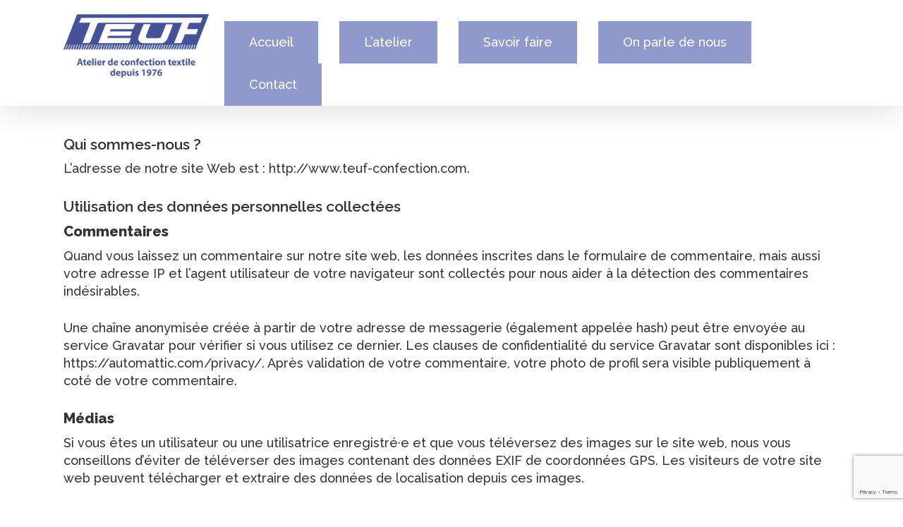

--- FILE ---
content_type: text/html; charset=utf-8
request_url: https://www.google.com/recaptcha/api2/anchor?ar=1&k=6LfGGM0hAAAAAE5FSfXUibbMRVFqa9i9ZtK1noT-&co=aHR0cDovL3d3dy50ZXVmLWNvbmZlY3Rpb24uY29tOjgw&hl=en&v=PoyoqOPhxBO7pBk68S4YbpHZ&size=invisible&anchor-ms=20000&execute-ms=30000&cb=3spmz553qre1
body_size: 48593
content:
<!DOCTYPE HTML><html dir="ltr" lang="en"><head><meta http-equiv="Content-Type" content="text/html; charset=UTF-8">
<meta http-equiv="X-UA-Compatible" content="IE=edge">
<title>reCAPTCHA</title>
<style type="text/css">
/* cyrillic-ext */
@font-face {
  font-family: 'Roboto';
  font-style: normal;
  font-weight: 400;
  font-stretch: 100%;
  src: url(//fonts.gstatic.com/s/roboto/v48/KFO7CnqEu92Fr1ME7kSn66aGLdTylUAMa3GUBHMdazTgWw.woff2) format('woff2');
  unicode-range: U+0460-052F, U+1C80-1C8A, U+20B4, U+2DE0-2DFF, U+A640-A69F, U+FE2E-FE2F;
}
/* cyrillic */
@font-face {
  font-family: 'Roboto';
  font-style: normal;
  font-weight: 400;
  font-stretch: 100%;
  src: url(//fonts.gstatic.com/s/roboto/v48/KFO7CnqEu92Fr1ME7kSn66aGLdTylUAMa3iUBHMdazTgWw.woff2) format('woff2');
  unicode-range: U+0301, U+0400-045F, U+0490-0491, U+04B0-04B1, U+2116;
}
/* greek-ext */
@font-face {
  font-family: 'Roboto';
  font-style: normal;
  font-weight: 400;
  font-stretch: 100%;
  src: url(//fonts.gstatic.com/s/roboto/v48/KFO7CnqEu92Fr1ME7kSn66aGLdTylUAMa3CUBHMdazTgWw.woff2) format('woff2');
  unicode-range: U+1F00-1FFF;
}
/* greek */
@font-face {
  font-family: 'Roboto';
  font-style: normal;
  font-weight: 400;
  font-stretch: 100%;
  src: url(//fonts.gstatic.com/s/roboto/v48/KFO7CnqEu92Fr1ME7kSn66aGLdTylUAMa3-UBHMdazTgWw.woff2) format('woff2');
  unicode-range: U+0370-0377, U+037A-037F, U+0384-038A, U+038C, U+038E-03A1, U+03A3-03FF;
}
/* math */
@font-face {
  font-family: 'Roboto';
  font-style: normal;
  font-weight: 400;
  font-stretch: 100%;
  src: url(//fonts.gstatic.com/s/roboto/v48/KFO7CnqEu92Fr1ME7kSn66aGLdTylUAMawCUBHMdazTgWw.woff2) format('woff2');
  unicode-range: U+0302-0303, U+0305, U+0307-0308, U+0310, U+0312, U+0315, U+031A, U+0326-0327, U+032C, U+032F-0330, U+0332-0333, U+0338, U+033A, U+0346, U+034D, U+0391-03A1, U+03A3-03A9, U+03B1-03C9, U+03D1, U+03D5-03D6, U+03F0-03F1, U+03F4-03F5, U+2016-2017, U+2034-2038, U+203C, U+2040, U+2043, U+2047, U+2050, U+2057, U+205F, U+2070-2071, U+2074-208E, U+2090-209C, U+20D0-20DC, U+20E1, U+20E5-20EF, U+2100-2112, U+2114-2115, U+2117-2121, U+2123-214F, U+2190, U+2192, U+2194-21AE, U+21B0-21E5, U+21F1-21F2, U+21F4-2211, U+2213-2214, U+2216-22FF, U+2308-230B, U+2310, U+2319, U+231C-2321, U+2336-237A, U+237C, U+2395, U+239B-23B7, U+23D0, U+23DC-23E1, U+2474-2475, U+25AF, U+25B3, U+25B7, U+25BD, U+25C1, U+25CA, U+25CC, U+25FB, U+266D-266F, U+27C0-27FF, U+2900-2AFF, U+2B0E-2B11, U+2B30-2B4C, U+2BFE, U+3030, U+FF5B, U+FF5D, U+1D400-1D7FF, U+1EE00-1EEFF;
}
/* symbols */
@font-face {
  font-family: 'Roboto';
  font-style: normal;
  font-weight: 400;
  font-stretch: 100%;
  src: url(//fonts.gstatic.com/s/roboto/v48/KFO7CnqEu92Fr1ME7kSn66aGLdTylUAMaxKUBHMdazTgWw.woff2) format('woff2');
  unicode-range: U+0001-000C, U+000E-001F, U+007F-009F, U+20DD-20E0, U+20E2-20E4, U+2150-218F, U+2190, U+2192, U+2194-2199, U+21AF, U+21E6-21F0, U+21F3, U+2218-2219, U+2299, U+22C4-22C6, U+2300-243F, U+2440-244A, U+2460-24FF, U+25A0-27BF, U+2800-28FF, U+2921-2922, U+2981, U+29BF, U+29EB, U+2B00-2BFF, U+4DC0-4DFF, U+FFF9-FFFB, U+10140-1018E, U+10190-1019C, U+101A0, U+101D0-101FD, U+102E0-102FB, U+10E60-10E7E, U+1D2C0-1D2D3, U+1D2E0-1D37F, U+1F000-1F0FF, U+1F100-1F1AD, U+1F1E6-1F1FF, U+1F30D-1F30F, U+1F315, U+1F31C, U+1F31E, U+1F320-1F32C, U+1F336, U+1F378, U+1F37D, U+1F382, U+1F393-1F39F, U+1F3A7-1F3A8, U+1F3AC-1F3AF, U+1F3C2, U+1F3C4-1F3C6, U+1F3CA-1F3CE, U+1F3D4-1F3E0, U+1F3ED, U+1F3F1-1F3F3, U+1F3F5-1F3F7, U+1F408, U+1F415, U+1F41F, U+1F426, U+1F43F, U+1F441-1F442, U+1F444, U+1F446-1F449, U+1F44C-1F44E, U+1F453, U+1F46A, U+1F47D, U+1F4A3, U+1F4B0, U+1F4B3, U+1F4B9, U+1F4BB, U+1F4BF, U+1F4C8-1F4CB, U+1F4D6, U+1F4DA, U+1F4DF, U+1F4E3-1F4E6, U+1F4EA-1F4ED, U+1F4F7, U+1F4F9-1F4FB, U+1F4FD-1F4FE, U+1F503, U+1F507-1F50B, U+1F50D, U+1F512-1F513, U+1F53E-1F54A, U+1F54F-1F5FA, U+1F610, U+1F650-1F67F, U+1F687, U+1F68D, U+1F691, U+1F694, U+1F698, U+1F6AD, U+1F6B2, U+1F6B9-1F6BA, U+1F6BC, U+1F6C6-1F6CF, U+1F6D3-1F6D7, U+1F6E0-1F6EA, U+1F6F0-1F6F3, U+1F6F7-1F6FC, U+1F700-1F7FF, U+1F800-1F80B, U+1F810-1F847, U+1F850-1F859, U+1F860-1F887, U+1F890-1F8AD, U+1F8B0-1F8BB, U+1F8C0-1F8C1, U+1F900-1F90B, U+1F93B, U+1F946, U+1F984, U+1F996, U+1F9E9, U+1FA00-1FA6F, U+1FA70-1FA7C, U+1FA80-1FA89, U+1FA8F-1FAC6, U+1FACE-1FADC, U+1FADF-1FAE9, U+1FAF0-1FAF8, U+1FB00-1FBFF;
}
/* vietnamese */
@font-face {
  font-family: 'Roboto';
  font-style: normal;
  font-weight: 400;
  font-stretch: 100%;
  src: url(//fonts.gstatic.com/s/roboto/v48/KFO7CnqEu92Fr1ME7kSn66aGLdTylUAMa3OUBHMdazTgWw.woff2) format('woff2');
  unicode-range: U+0102-0103, U+0110-0111, U+0128-0129, U+0168-0169, U+01A0-01A1, U+01AF-01B0, U+0300-0301, U+0303-0304, U+0308-0309, U+0323, U+0329, U+1EA0-1EF9, U+20AB;
}
/* latin-ext */
@font-face {
  font-family: 'Roboto';
  font-style: normal;
  font-weight: 400;
  font-stretch: 100%;
  src: url(//fonts.gstatic.com/s/roboto/v48/KFO7CnqEu92Fr1ME7kSn66aGLdTylUAMa3KUBHMdazTgWw.woff2) format('woff2');
  unicode-range: U+0100-02BA, U+02BD-02C5, U+02C7-02CC, U+02CE-02D7, U+02DD-02FF, U+0304, U+0308, U+0329, U+1D00-1DBF, U+1E00-1E9F, U+1EF2-1EFF, U+2020, U+20A0-20AB, U+20AD-20C0, U+2113, U+2C60-2C7F, U+A720-A7FF;
}
/* latin */
@font-face {
  font-family: 'Roboto';
  font-style: normal;
  font-weight: 400;
  font-stretch: 100%;
  src: url(//fonts.gstatic.com/s/roboto/v48/KFO7CnqEu92Fr1ME7kSn66aGLdTylUAMa3yUBHMdazQ.woff2) format('woff2');
  unicode-range: U+0000-00FF, U+0131, U+0152-0153, U+02BB-02BC, U+02C6, U+02DA, U+02DC, U+0304, U+0308, U+0329, U+2000-206F, U+20AC, U+2122, U+2191, U+2193, U+2212, U+2215, U+FEFF, U+FFFD;
}
/* cyrillic-ext */
@font-face {
  font-family: 'Roboto';
  font-style: normal;
  font-weight: 500;
  font-stretch: 100%;
  src: url(//fonts.gstatic.com/s/roboto/v48/KFO7CnqEu92Fr1ME7kSn66aGLdTylUAMa3GUBHMdazTgWw.woff2) format('woff2');
  unicode-range: U+0460-052F, U+1C80-1C8A, U+20B4, U+2DE0-2DFF, U+A640-A69F, U+FE2E-FE2F;
}
/* cyrillic */
@font-face {
  font-family: 'Roboto';
  font-style: normal;
  font-weight: 500;
  font-stretch: 100%;
  src: url(//fonts.gstatic.com/s/roboto/v48/KFO7CnqEu92Fr1ME7kSn66aGLdTylUAMa3iUBHMdazTgWw.woff2) format('woff2');
  unicode-range: U+0301, U+0400-045F, U+0490-0491, U+04B0-04B1, U+2116;
}
/* greek-ext */
@font-face {
  font-family: 'Roboto';
  font-style: normal;
  font-weight: 500;
  font-stretch: 100%;
  src: url(//fonts.gstatic.com/s/roboto/v48/KFO7CnqEu92Fr1ME7kSn66aGLdTylUAMa3CUBHMdazTgWw.woff2) format('woff2');
  unicode-range: U+1F00-1FFF;
}
/* greek */
@font-face {
  font-family: 'Roboto';
  font-style: normal;
  font-weight: 500;
  font-stretch: 100%;
  src: url(//fonts.gstatic.com/s/roboto/v48/KFO7CnqEu92Fr1ME7kSn66aGLdTylUAMa3-UBHMdazTgWw.woff2) format('woff2');
  unicode-range: U+0370-0377, U+037A-037F, U+0384-038A, U+038C, U+038E-03A1, U+03A3-03FF;
}
/* math */
@font-face {
  font-family: 'Roboto';
  font-style: normal;
  font-weight: 500;
  font-stretch: 100%;
  src: url(//fonts.gstatic.com/s/roboto/v48/KFO7CnqEu92Fr1ME7kSn66aGLdTylUAMawCUBHMdazTgWw.woff2) format('woff2');
  unicode-range: U+0302-0303, U+0305, U+0307-0308, U+0310, U+0312, U+0315, U+031A, U+0326-0327, U+032C, U+032F-0330, U+0332-0333, U+0338, U+033A, U+0346, U+034D, U+0391-03A1, U+03A3-03A9, U+03B1-03C9, U+03D1, U+03D5-03D6, U+03F0-03F1, U+03F4-03F5, U+2016-2017, U+2034-2038, U+203C, U+2040, U+2043, U+2047, U+2050, U+2057, U+205F, U+2070-2071, U+2074-208E, U+2090-209C, U+20D0-20DC, U+20E1, U+20E5-20EF, U+2100-2112, U+2114-2115, U+2117-2121, U+2123-214F, U+2190, U+2192, U+2194-21AE, U+21B0-21E5, U+21F1-21F2, U+21F4-2211, U+2213-2214, U+2216-22FF, U+2308-230B, U+2310, U+2319, U+231C-2321, U+2336-237A, U+237C, U+2395, U+239B-23B7, U+23D0, U+23DC-23E1, U+2474-2475, U+25AF, U+25B3, U+25B7, U+25BD, U+25C1, U+25CA, U+25CC, U+25FB, U+266D-266F, U+27C0-27FF, U+2900-2AFF, U+2B0E-2B11, U+2B30-2B4C, U+2BFE, U+3030, U+FF5B, U+FF5D, U+1D400-1D7FF, U+1EE00-1EEFF;
}
/* symbols */
@font-face {
  font-family: 'Roboto';
  font-style: normal;
  font-weight: 500;
  font-stretch: 100%;
  src: url(//fonts.gstatic.com/s/roboto/v48/KFO7CnqEu92Fr1ME7kSn66aGLdTylUAMaxKUBHMdazTgWw.woff2) format('woff2');
  unicode-range: U+0001-000C, U+000E-001F, U+007F-009F, U+20DD-20E0, U+20E2-20E4, U+2150-218F, U+2190, U+2192, U+2194-2199, U+21AF, U+21E6-21F0, U+21F3, U+2218-2219, U+2299, U+22C4-22C6, U+2300-243F, U+2440-244A, U+2460-24FF, U+25A0-27BF, U+2800-28FF, U+2921-2922, U+2981, U+29BF, U+29EB, U+2B00-2BFF, U+4DC0-4DFF, U+FFF9-FFFB, U+10140-1018E, U+10190-1019C, U+101A0, U+101D0-101FD, U+102E0-102FB, U+10E60-10E7E, U+1D2C0-1D2D3, U+1D2E0-1D37F, U+1F000-1F0FF, U+1F100-1F1AD, U+1F1E6-1F1FF, U+1F30D-1F30F, U+1F315, U+1F31C, U+1F31E, U+1F320-1F32C, U+1F336, U+1F378, U+1F37D, U+1F382, U+1F393-1F39F, U+1F3A7-1F3A8, U+1F3AC-1F3AF, U+1F3C2, U+1F3C4-1F3C6, U+1F3CA-1F3CE, U+1F3D4-1F3E0, U+1F3ED, U+1F3F1-1F3F3, U+1F3F5-1F3F7, U+1F408, U+1F415, U+1F41F, U+1F426, U+1F43F, U+1F441-1F442, U+1F444, U+1F446-1F449, U+1F44C-1F44E, U+1F453, U+1F46A, U+1F47D, U+1F4A3, U+1F4B0, U+1F4B3, U+1F4B9, U+1F4BB, U+1F4BF, U+1F4C8-1F4CB, U+1F4D6, U+1F4DA, U+1F4DF, U+1F4E3-1F4E6, U+1F4EA-1F4ED, U+1F4F7, U+1F4F9-1F4FB, U+1F4FD-1F4FE, U+1F503, U+1F507-1F50B, U+1F50D, U+1F512-1F513, U+1F53E-1F54A, U+1F54F-1F5FA, U+1F610, U+1F650-1F67F, U+1F687, U+1F68D, U+1F691, U+1F694, U+1F698, U+1F6AD, U+1F6B2, U+1F6B9-1F6BA, U+1F6BC, U+1F6C6-1F6CF, U+1F6D3-1F6D7, U+1F6E0-1F6EA, U+1F6F0-1F6F3, U+1F6F7-1F6FC, U+1F700-1F7FF, U+1F800-1F80B, U+1F810-1F847, U+1F850-1F859, U+1F860-1F887, U+1F890-1F8AD, U+1F8B0-1F8BB, U+1F8C0-1F8C1, U+1F900-1F90B, U+1F93B, U+1F946, U+1F984, U+1F996, U+1F9E9, U+1FA00-1FA6F, U+1FA70-1FA7C, U+1FA80-1FA89, U+1FA8F-1FAC6, U+1FACE-1FADC, U+1FADF-1FAE9, U+1FAF0-1FAF8, U+1FB00-1FBFF;
}
/* vietnamese */
@font-face {
  font-family: 'Roboto';
  font-style: normal;
  font-weight: 500;
  font-stretch: 100%;
  src: url(//fonts.gstatic.com/s/roboto/v48/KFO7CnqEu92Fr1ME7kSn66aGLdTylUAMa3OUBHMdazTgWw.woff2) format('woff2');
  unicode-range: U+0102-0103, U+0110-0111, U+0128-0129, U+0168-0169, U+01A0-01A1, U+01AF-01B0, U+0300-0301, U+0303-0304, U+0308-0309, U+0323, U+0329, U+1EA0-1EF9, U+20AB;
}
/* latin-ext */
@font-face {
  font-family: 'Roboto';
  font-style: normal;
  font-weight: 500;
  font-stretch: 100%;
  src: url(//fonts.gstatic.com/s/roboto/v48/KFO7CnqEu92Fr1ME7kSn66aGLdTylUAMa3KUBHMdazTgWw.woff2) format('woff2');
  unicode-range: U+0100-02BA, U+02BD-02C5, U+02C7-02CC, U+02CE-02D7, U+02DD-02FF, U+0304, U+0308, U+0329, U+1D00-1DBF, U+1E00-1E9F, U+1EF2-1EFF, U+2020, U+20A0-20AB, U+20AD-20C0, U+2113, U+2C60-2C7F, U+A720-A7FF;
}
/* latin */
@font-face {
  font-family: 'Roboto';
  font-style: normal;
  font-weight: 500;
  font-stretch: 100%;
  src: url(//fonts.gstatic.com/s/roboto/v48/KFO7CnqEu92Fr1ME7kSn66aGLdTylUAMa3yUBHMdazQ.woff2) format('woff2');
  unicode-range: U+0000-00FF, U+0131, U+0152-0153, U+02BB-02BC, U+02C6, U+02DA, U+02DC, U+0304, U+0308, U+0329, U+2000-206F, U+20AC, U+2122, U+2191, U+2193, U+2212, U+2215, U+FEFF, U+FFFD;
}
/* cyrillic-ext */
@font-face {
  font-family: 'Roboto';
  font-style: normal;
  font-weight: 900;
  font-stretch: 100%;
  src: url(//fonts.gstatic.com/s/roboto/v48/KFO7CnqEu92Fr1ME7kSn66aGLdTylUAMa3GUBHMdazTgWw.woff2) format('woff2');
  unicode-range: U+0460-052F, U+1C80-1C8A, U+20B4, U+2DE0-2DFF, U+A640-A69F, U+FE2E-FE2F;
}
/* cyrillic */
@font-face {
  font-family: 'Roboto';
  font-style: normal;
  font-weight: 900;
  font-stretch: 100%;
  src: url(//fonts.gstatic.com/s/roboto/v48/KFO7CnqEu92Fr1ME7kSn66aGLdTylUAMa3iUBHMdazTgWw.woff2) format('woff2');
  unicode-range: U+0301, U+0400-045F, U+0490-0491, U+04B0-04B1, U+2116;
}
/* greek-ext */
@font-face {
  font-family: 'Roboto';
  font-style: normal;
  font-weight: 900;
  font-stretch: 100%;
  src: url(//fonts.gstatic.com/s/roboto/v48/KFO7CnqEu92Fr1ME7kSn66aGLdTylUAMa3CUBHMdazTgWw.woff2) format('woff2');
  unicode-range: U+1F00-1FFF;
}
/* greek */
@font-face {
  font-family: 'Roboto';
  font-style: normal;
  font-weight: 900;
  font-stretch: 100%;
  src: url(//fonts.gstatic.com/s/roboto/v48/KFO7CnqEu92Fr1ME7kSn66aGLdTylUAMa3-UBHMdazTgWw.woff2) format('woff2');
  unicode-range: U+0370-0377, U+037A-037F, U+0384-038A, U+038C, U+038E-03A1, U+03A3-03FF;
}
/* math */
@font-face {
  font-family: 'Roboto';
  font-style: normal;
  font-weight: 900;
  font-stretch: 100%;
  src: url(//fonts.gstatic.com/s/roboto/v48/KFO7CnqEu92Fr1ME7kSn66aGLdTylUAMawCUBHMdazTgWw.woff2) format('woff2');
  unicode-range: U+0302-0303, U+0305, U+0307-0308, U+0310, U+0312, U+0315, U+031A, U+0326-0327, U+032C, U+032F-0330, U+0332-0333, U+0338, U+033A, U+0346, U+034D, U+0391-03A1, U+03A3-03A9, U+03B1-03C9, U+03D1, U+03D5-03D6, U+03F0-03F1, U+03F4-03F5, U+2016-2017, U+2034-2038, U+203C, U+2040, U+2043, U+2047, U+2050, U+2057, U+205F, U+2070-2071, U+2074-208E, U+2090-209C, U+20D0-20DC, U+20E1, U+20E5-20EF, U+2100-2112, U+2114-2115, U+2117-2121, U+2123-214F, U+2190, U+2192, U+2194-21AE, U+21B0-21E5, U+21F1-21F2, U+21F4-2211, U+2213-2214, U+2216-22FF, U+2308-230B, U+2310, U+2319, U+231C-2321, U+2336-237A, U+237C, U+2395, U+239B-23B7, U+23D0, U+23DC-23E1, U+2474-2475, U+25AF, U+25B3, U+25B7, U+25BD, U+25C1, U+25CA, U+25CC, U+25FB, U+266D-266F, U+27C0-27FF, U+2900-2AFF, U+2B0E-2B11, U+2B30-2B4C, U+2BFE, U+3030, U+FF5B, U+FF5D, U+1D400-1D7FF, U+1EE00-1EEFF;
}
/* symbols */
@font-face {
  font-family: 'Roboto';
  font-style: normal;
  font-weight: 900;
  font-stretch: 100%;
  src: url(//fonts.gstatic.com/s/roboto/v48/KFO7CnqEu92Fr1ME7kSn66aGLdTylUAMaxKUBHMdazTgWw.woff2) format('woff2');
  unicode-range: U+0001-000C, U+000E-001F, U+007F-009F, U+20DD-20E0, U+20E2-20E4, U+2150-218F, U+2190, U+2192, U+2194-2199, U+21AF, U+21E6-21F0, U+21F3, U+2218-2219, U+2299, U+22C4-22C6, U+2300-243F, U+2440-244A, U+2460-24FF, U+25A0-27BF, U+2800-28FF, U+2921-2922, U+2981, U+29BF, U+29EB, U+2B00-2BFF, U+4DC0-4DFF, U+FFF9-FFFB, U+10140-1018E, U+10190-1019C, U+101A0, U+101D0-101FD, U+102E0-102FB, U+10E60-10E7E, U+1D2C0-1D2D3, U+1D2E0-1D37F, U+1F000-1F0FF, U+1F100-1F1AD, U+1F1E6-1F1FF, U+1F30D-1F30F, U+1F315, U+1F31C, U+1F31E, U+1F320-1F32C, U+1F336, U+1F378, U+1F37D, U+1F382, U+1F393-1F39F, U+1F3A7-1F3A8, U+1F3AC-1F3AF, U+1F3C2, U+1F3C4-1F3C6, U+1F3CA-1F3CE, U+1F3D4-1F3E0, U+1F3ED, U+1F3F1-1F3F3, U+1F3F5-1F3F7, U+1F408, U+1F415, U+1F41F, U+1F426, U+1F43F, U+1F441-1F442, U+1F444, U+1F446-1F449, U+1F44C-1F44E, U+1F453, U+1F46A, U+1F47D, U+1F4A3, U+1F4B0, U+1F4B3, U+1F4B9, U+1F4BB, U+1F4BF, U+1F4C8-1F4CB, U+1F4D6, U+1F4DA, U+1F4DF, U+1F4E3-1F4E6, U+1F4EA-1F4ED, U+1F4F7, U+1F4F9-1F4FB, U+1F4FD-1F4FE, U+1F503, U+1F507-1F50B, U+1F50D, U+1F512-1F513, U+1F53E-1F54A, U+1F54F-1F5FA, U+1F610, U+1F650-1F67F, U+1F687, U+1F68D, U+1F691, U+1F694, U+1F698, U+1F6AD, U+1F6B2, U+1F6B9-1F6BA, U+1F6BC, U+1F6C6-1F6CF, U+1F6D3-1F6D7, U+1F6E0-1F6EA, U+1F6F0-1F6F3, U+1F6F7-1F6FC, U+1F700-1F7FF, U+1F800-1F80B, U+1F810-1F847, U+1F850-1F859, U+1F860-1F887, U+1F890-1F8AD, U+1F8B0-1F8BB, U+1F8C0-1F8C1, U+1F900-1F90B, U+1F93B, U+1F946, U+1F984, U+1F996, U+1F9E9, U+1FA00-1FA6F, U+1FA70-1FA7C, U+1FA80-1FA89, U+1FA8F-1FAC6, U+1FACE-1FADC, U+1FADF-1FAE9, U+1FAF0-1FAF8, U+1FB00-1FBFF;
}
/* vietnamese */
@font-face {
  font-family: 'Roboto';
  font-style: normal;
  font-weight: 900;
  font-stretch: 100%;
  src: url(//fonts.gstatic.com/s/roboto/v48/KFO7CnqEu92Fr1ME7kSn66aGLdTylUAMa3OUBHMdazTgWw.woff2) format('woff2');
  unicode-range: U+0102-0103, U+0110-0111, U+0128-0129, U+0168-0169, U+01A0-01A1, U+01AF-01B0, U+0300-0301, U+0303-0304, U+0308-0309, U+0323, U+0329, U+1EA0-1EF9, U+20AB;
}
/* latin-ext */
@font-face {
  font-family: 'Roboto';
  font-style: normal;
  font-weight: 900;
  font-stretch: 100%;
  src: url(//fonts.gstatic.com/s/roboto/v48/KFO7CnqEu92Fr1ME7kSn66aGLdTylUAMa3KUBHMdazTgWw.woff2) format('woff2');
  unicode-range: U+0100-02BA, U+02BD-02C5, U+02C7-02CC, U+02CE-02D7, U+02DD-02FF, U+0304, U+0308, U+0329, U+1D00-1DBF, U+1E00-1E9F, U+1EF2-1EFF, U+2020, U+20A0-20AB, U+20AD-20C0, U+2113, U+2C60-2C7F, U+A720-A7FF;
}
/* latin */
@font-face {
  font-family: 'Roboto';
  font-style: normal;
  font-weight: 900;
  font-stretch: 100%;
  src: url(//fonts.gstatic.com/s/roboto/v48/KFO7CnqEu92Fr1ME7kSn66aGLdTylUAMa3yUBHMdazQ.woff2) format('woff2');
  unicode-range: U+0000-00FF, U+0131, U+0152-0153, U+02BB-02BC, U+02C6, U+02DA, U+02DC, U+0304, U+0308, U+0329, U+2000-206F, U+20AC, U+2122, U+2191, U+2193, U+2212, U+2215, U+FEFF, U+FFFD;
}

</style>
<link rel="stylesheet" type="text/css" href="https://www.gstatic.com/recaptcha/releases/PoyoqOPhxBO7pBk68S4YbpHZ/styles__ltr.css">
<script nonce="jaAj0fBN2NSBgVpdmw2pxw" type="text/javascript">window['__recaptcha_api'] = 'https://www.google.com/recaptcha/api2/';</script>
<script type="text/javascript" src="https://www.gstatic.com/recaptcha/releases/PoyoqOPhxBO7pBk68S4YbpHZ/recaptcha__en.js" nonce="jaAj0fBN2NSBgVpdmw2pxw">
      
    </script></head>
<body><div id="rc-anchor-alert" class="rc-anchor-alert"></div>
<input type="hidden" id="recaptcha-token" value="[base64]">
<script type="text/javascript" nonce="jaAj0fBN2NSBgVpdmw2pxw">
      recaptcha.anchor.Main.init("[\x22ainput\x22,[\x22bgdata\x22,\x22\x22,\[base64]/[base64]/[base64]/[base64]/[base64]/UltsKytdPUU6KEU8MjA0OD9SW2wrK109RT4+NnwxOTI6KChFJjY0NTEyKT09NTUyOTYmJk0rMTxjLmxlbmd0aCYmKGMuY2hhckNvZGVBdChNKzEpJjY0NTEyKT09NTYzMjA/[base64]/[base64]/[base64]/[base64]/[base64]/[base64]/[base64]\x22,\[base64]\x22,\x22wq3Cg8KHH29cehnCr8KlwrZTw5bCnsOYdMOYRsK0w4TCqDpZO2TDlzgawoAbw4LDnsOjcipxwo/CnVdhw63ClcO+H8OIc8KbVCZJw67DgxHCuUfCsnJaR8K6w4h8ZyEfwo9Mbg3CoBMaS8K1wrLCvyZ5w5PCkDHChcOZwrjDuw3Do8KnGcKxw6vCswvDtsOKwpzCq2jCoS9twrohwpcpFEvCs8OCw6PDpMOjd8OcACHCtsOWeTQRw7AeTgvDqx/CkXQ5DMOqZGDDslLCsMKKwo3ClsK+XXYzwojDm8K8wowzw4otw7nDpxbCpsKsw4Fnw5Vtw4p6woZ+BcKfCUTDicO8wrLDtsOgKsKdw7DDhUUSfMOEc2/Dr3BmR8KJFcOnw6ZUb2JLwocUwpTCj8OqcH/DrMKSC8OGHMOIw7zCuTJ/fMKPwqpiK2PCtDfCmDDDrcKVwr1+Gm7CnMKwwqzDviJPYsOSw4nDqsKFSGbDscORwr4BIHF1w4MGw7HDicOvI8OWw5zCkMKTw4MWw4J/wqUAw4LDvcK3RcOufETCm8KhVFQtCHDCoChPVznCpMKASMOpwqwpw5Frw5xNw6fCtcKdwphOw6/CqMKpw5J4w6HDg8OOwpstMsOlNcOtccOJCnZLIQTChsOdF8Kkw4fDm8Kxw7XCoEY0wpPCu14RKFHCi3fDhF7CmcOjRB7CsMKVCQE9w7nCjsKiwrlFTMKEw4c+w5oMwpAcCShRfcKywrhtwpLCmlPDh8KEHQDCqQnDjcKTwqdbfUZmMRrCs8O/[base64]/WMKfwq1YCBI2YDQnwpzDt8ODD8K8McO9DjzCtzLCpcOOOsKKKU1yw6XDqMO+YsOEwoQ9EcK3PWDCusO6w4PChVvCqyhVw57CmcOOw78cYU1mFsKQPRnCtDXChFUuwqnDk8Onw7TDvRjDtw5lOBV0bMKRwrsQDsOfw61uwqZNOcK8woHDlsO/w6sfw5HCkQx1FhvCp8OMw5xRYMKbw6TDlMKxw5jChho5wox4SiAKG18kw7tZwqhBw5VeFcKFNMOGw4nDi35rH8OUw4vDscOxEE5Xw77CknjDgE3DnzvCv8K9VQZ/C8OJbMOUw4ROw5TCq13CpsOEwqnCt8O/w50yTVxeLsOHfRvCv8OOAwMXw501wqHDl8Opw73DqMO7w4HCkjlXw4TCkMKYw4t/wpHDjCJGw6PDmMKXw6V6wq46M8K6JsOOw4rDpmBXZSwmwrHCjcKNwq/ChGXDjEnDlQHCnkDCrwjDqkYAwpYjeC/CksKZwp3CtsKMwrNaMwvDjsKEw4/Ds2xQJ8K2w4bDohwOwpV4K3kAwrkAB0bDimcDw68RJwwmwrXCiGwFwoBzJcKZTTbDiFHCusOVw5nDuMKPRcKDw4oIwoHDpcKPwp9AAMOawoXCrcKKNcK+YS3CiMOTKxDDg1dmB8K7wq/[base64]/w5dgwp1gw5/CogDDukpEQiREFMKHwqU1HcK9w4LDilDCssOcw5BlP8OWcX/DpMKYHHgifhIJwqN2wr1saWTDjcOneGvDmsKeKkQEwqVxLcOsw4bCkWLCqXTClG/Dj8KIwp/ChcOHTcKHU03Dmituw69nN8Ofw4UiwrFQAMOSWj7DncKUP8K3w5PDmsO9RUU2VcKawrLDuzBqwqvDlxzCjMOyIsOMMVPDhB7CpjnCrsOgDW/DhQ5xwqR9HUh2E8ODw4NOWMK+w7PCnHDCk3/DlcKBw7/DtBsqw5HDhyBaNcKbwpDDiTDCnw1/[base64]/DisOMJsKGGTHDqhgdZMOBwpfCr8OXw55kY8OQP8OpwozDnsOvWkVxwrDCm3/DjsO/CcOMwrPCiz/CnRVzXsONHQZRFcO5w5Niw5IhwqbClsODMS5Uw4jCiAXDt8KVSBVEw5nCoTrCoMO9wrLDmU3CryARNB7DvHs6JMKhwoHCpjfDkcOINQrClzliC0R6VsKIfU/CkcOTwqtFwrcNw51UKcKEwrXDhcO/wozDjG7CvgEhKMKyEsOdM1TCr8OtSQ0FScKuf01fOTDDoMOuwp3DhF/Dq8Khw5ohw48ewpMAwoYXX37CvMOzA8KsD8OKDMKGUMKHwpYEw7RwWhEjY2AYw5vDl0HDomh/wpzCqsOQQiADHFPDs8OIODE+bMK2KiDDtMKzFSRQwp1LwrPDgsOfQFrCmyrClsK3woLCucKJFjzCqlPDrEHCmMOYFkfDsj0jPBrCkBMPwo3DhMKxRw/[base64]/EsODCD/CqQbDo8KQVX09OHLCrywyw7o0fGYOwpltwrM8MHnDosOmw67CnHg4ScKwOcKka8OsVkNMM8KGGMK1wpQew63ChDsVFhLDjzogI8K3IXlkMgA/LGQFCw3CnErDiTTDkwcJwpoJw6NzY8KIVE4vCMO1w7XCrcOxw6HCvWZUw7EeZMKfQ8OCQnnCgldTw5gPMWDDlCXCgcKww5bChU4zYWHDm3JtbcOJwpZ7LiBoe0hiY1NBEXfCn37DlcK1CG3Ckz/[base64]/Cj8KlJ8OtATPDrjEBwrPCnADClXwMQsKRwqPDnSrCoMOuDcKaciI6RsK1w605XHHCjyzCvilKHMOOTsOBwqnCpH/Dv8O7XmDDjnPCuh4aZcKFw5nChyDDngXCjF/DtEjDtELCsQJIET3DnMKhR8OPw5nDh8OjSCEGwoXDucOfwqQdfzowY8KkwrNncMO/w5Mow5LDssKnE1oKwqDCnzsYwrvDql9Swp5Vwq1cdEPCisOzw7/Dr8KlaCzCgnnCrMKPHcOQwqhgR03DgUrDuVgMbMOiw6VwF8K4ExPDg0XCtAMSw7JmEU7Dk8KjwpNpwofCj0PCiVdTG15PFsOOBjE6w7tNDcO0w7FkwpNvXjstw6I+wpnDpcKZLMKGw6zCvDvCkGV4eEXDscKIDS0Dw7vCizrCkMKhwqcUUQvCnsKvNG/Cm8OTIFgZasKfScO0w45yZV3Ct8Onw5rDnHXCtcOPWsObccKHJsKjWTECVcKswozDjggiw5gzXHPDlhrDrRLCi8O1EFUqw47Dj8OkwpLCk8OhwoMUwpkZw609w7JLwoo4wpvCjsKQw4lswolBVGvClMO2w6UZwrFew7xGO8OmI8K+w7/[base64]/[base64]/wqDDn8O7wpDCg1YqeBbCssKFw6BbJmVmP8K3FCFxw6h7woMBd0LDuMObLcO9wrx/w4lqwrcnw70awpQ1w4vDoVTCiGkbQ8OIATMofMO6KsOuKjnCgShSPW1VMBoeIcKLwrsww78FwoXDnMORLcKHdsOqw6LCpcOmbUbDoMKcw77DkDo/[base64]/[base64]/Cl8O8Q8Ouw4DCh1LDlsONw5bDvcKeOMOSwp3DvwdSw61iK8Krw4/DrFFXTlTDqy5Lw5TCoMKoe8Orw47DuMKhGMKiw4lyUsOqM8K4FMKdL0cYwrlpw6BgwqdewrfDnnVAwphtQSTCpmE6wrjDgcOKCl4jSldMdBrDocOVwqjDsxhMw4w0ORhRH2dwwpULVVECPR4uJArDlzthw4bCtB3Cq8KFwo7CqXRjfVI0w5/Cm33CpMOGwrVhw6xZwqbDocKsw418CwLCtcOkwpU5wqM0wqzCq8KjwpnDnW9OKA5Kw6gGJVo3BzbDn8KVw6h9bTYVIGcjw77CoV7Dgj/DkCjDvHzDtsK/cyU7wpHDpQV6w5rCncODXDnCncKUK8Kbw5Y0TMKQw6oWBTjDrC3DimDCkhl8wqNDw6gGWMKvw7szwqlhMz12w4vCsSvDqAEzw697dSbCgsKCbTYkwp4NTcOYbsOLwp/Dq8KxU1xEwrUgwrgqJ8Otw4IvDMKgw5p3SMOUwpNhRcKYwoA5I8KGDMKIBMKASMOVKMOgYhzDvsK3wrxAwpnDtmDCglnCmMO/[base64]/[base64]/[base64]/CtMKbwpLDjiJowrxzQsOgwqh6wpxQw6nDqMK7MmbClUjCvyxUwoYnFMOMwpnDhMKTZ8O5w7nDi8KQw6xtMDDDksKewrnCqsOPR3jDpFFZwonDuRUOw77CpFbCvn13f2J9csOMEHh5RmbCuGHCl8Oawq3Ck8O+JXLCjGnCnD8/dwTCoMOSw6l3w7pzwp8uwqZbfjjCtSXDmMOOeMKOF8KvcmMFw4LCgioCw4PCiSnChcOfb8K7RjnCq8KCwrjDqsORw7w3w6PCtMO8wr7CsCtBwrVTN3HDvsKuw4nCsMK+RAkdG38cwq56Y8KMwpJKOsOdwq3Dp8OdwrLDmsOxw4BJw6zDs8ODw6Rvw6kAwo/[base64]/[base64]/w6AICcKPw4rDpEA/[base64]/[base64]/CjCDDmDE6wph0b8KWw5EHLcOSScOrWcOuwoAXFh3Do8OHw4h0JMKCw59kwonDoUt/[base64]/DknxTcTsaFDbCvcKowoNGJcOAwoQTwowpwp4jU8Kew6/CkMOHMzB5DcOqwpN5w7DCgzpkHsOvR23CvcOaNMOoUcOTw4kLw6xORMOjEcKSP8Orw7HDo8KBw4jDkcOqBjvCosOPwoIHw6bDlgpuwpVtw6jDgQ8aw47ChXgow5/DuMOMHVcvNsKIwrVoE3zCsGfCg8KWw6ImwqnCq3HDlMK9w6YKQSsBwro/w4bChsOqWsK6wobCt8KZwq4DwoXCscO8w6xNMcKkwrsKw5bCpAILGzEpw4zDmGAkwq3CqMKbLsOZwrAaCsONasOjwpIMwp/[base64]/CksO4w4h7XHgdwrErJcKODjvCnMK/wqYDw6vDuMOcLcKBFMOAScOcMcK1w6PDnsOwwo3DmCPCjMOiY8Oqwr4PLnHDowDCrcOgw4TDssKaw4DCpWzChsOswo81V8KhT8OIU2Q/wqpFwooDaiVuNsOSAmTDuSLDscOxDDTDkmzDr1JZCMK0wpbDmMOAw54Sw51Vw7pLRMKqcsK7S8K+wqMBVsK+wp46HwnDgsK9QMORwoXCtsOedsKmcjjCoHxSw4VjfT/CrBQRHMKGwr/[base64]/CkTXCnMKUfcORU8K8w7PDhsKJF8KhwqnDj8K0wpdjaRBWwrnCtMOow4hSTcKFbsO9wo0EcsKpw6cJw6zCg8OyIMO2w6zDlMOgF0TDiVzDosOKwr3DrsKtRUojEcKJYcK4wpsowqxjE3kHVwdUwqHDkXDCnsKmYyzDqFXCnhItS2TDnykbB8KHW8OVAj7CtG/DsMKrwodiw6AVKj/DpcK7w4IMX3zDvQnDpShPO8O1woXDlC5Zw7XCrcOLI0IVw5/[base64]/Djh58V2HCt8KHw43CnsOrw4NDb0rCvQjChSbDm8ObNjzCkB3DpsKVw55cwrPCicORVcOIwrszQAN6wqrCjMKeYhw6BMO8QMKuFkjCvcKBwr9BEsOyOA0Cw63CpsOLTsOfw5rCtE3CukMzRDMHQnvDvMK6wqPCrmolZMOkP8OQw5fDgsOfIcOUw4c/LMOtwoY6w4dpw6bCpcOjKMK3wpfDjcKTPcOew43DpcORw5nDuG/DhSkgw51qKcKdwrHDg8KKfsKQw7rDvsOgDRk7w7/DnsO4JcKMUsKhwpwMecOnNcK2w7VCccOceAhAwr7CqMOBEBdcBcK1wpbDmE9XXRDCssKIKsOcf1k0d1DDlcKROzVgWmM+V8KYGm3Dk8OATcKeMcKBwoPChcOOKQrCrVFnw67Dj8O6wrDCisObXFXDsF/DisOMw4IUcyPCoMKrw7PDh8K7G8KUw4UNP1LChF1gIRTDr8OCPAbCuwDCjzdwwp0uaRvDrAkww57DklQ1woTCgsOTw6LCpizDg8K3w6VMwrfDrsObw6lgw78IwozDiUrCr8OGPnsaVMKEIgcwMsOvwrXDiMO3w6jCgMKvw6PChcKQX3/DisOowonDocKuPEMxw7t7OBdWAsOBLcOLasKuwqp0wqVkAzBTw6rDr2p9w5EGw5DCthQ7wpXCocOrwqXCgzNHd39BfDjDisOHDR8Vw5h8XcOpw7tGWMOsJMKaw6nCpTrDucOUw4bChgJwwp/DlgbCksKga8Kow4fCqixmw4FTPMOtw6NxKRfCjHBBV8OowpTDm8Oew4nCjiBFwqQxCxDDvEvCmkDDhMKcOTVuw47DjsOQw4nDnsK3wq3CkMOTWBrCgsKnw7/DuCU4wrPCgyLDosO8JcOEwrfCnMOxJBTDk3XDusKkKMKow7/ClV5DwqHCtsOww6goCcKvOBzClsKAUwBQw77CsTB+a8OywoBGTMK8w5VswrcywpUXw7QkKcKnw4fCnMOMwrLDkMO1dGHCt03Du3TCsj1lwpXCvxoEZsKFw7xib8KGPj1jLCBIFsOWwpTDn8O8w5DDrsKgSMO5KWQZG8OZenk5wo7DmcOcw6/Cu8OVw5Yjw5tvKcO/[base64]/[base64]/[base64]/CnkMdZsOkFsOowpLCksKVwpbDpjPCrcKtfMKkEnbDjcKUwpJ3R0nDtiXDhcKfSDBww5Bzw6R6w4xVw6XCjcO0Y8Ovw5vDssOqThE5wrs/w4kbdcOPNnF9wpZnwrPCp8OsUwZBc8OKwrLCsMOcwo/CgRB6I8OEDsKyXAAiXX7CiE5Fw6DDq8OywonChcKdw5PDncOqwrs1wqPDiD8EwpgPGDByQcKaw6vDlBTChx/CjCBgw7HClMO8DkfCuQVkbl/Ck07Cu25dwqxGw7vDrsKLw6jDiFXDq8Kgw7PChcOww4BUPMO9B8KnITxoa0oERcKZw71/wpggwrUMw786w5lpw68Iw63Du8O0OgJKwrdXZVvDmMKaEsKCw6jCucKdMcO/DQLDgzHCrMKLRgLCvcKfwrfCrsOOXMOfesOXAcKYUAHDosKdVzEIwq1CA8OVw6sdwqbCq8KKNSZ2wqInRsKiZMKlCDfDjGDDgMKsK8OCcsOIVMKaEnxMw6gKwrMgw6VdfsOkw5/CjG7Dh8O7w6bCl8KEw5DCm8Ocw6vCtMOdw4zDvQhJcm9PVcKCwpEUIVzCmTvDrgDCtsKzKMKOw4gMfMKpDMKtdcKydGVOBcOLF01cMh7ClwfDvjt3D8OZw7bDqsOWw5EeHVDCnkYcwoTDmQ/CsXJ4wozDocK0ORTDg0/CrsOfbEPDsWjClcOBGsOQY8KewojDusKCwrctw6rCtcOxfjzDsxzCiXvCj2tLw5jCnmRXUzYvKsONI8KZw5DDocOAPsORwpYEBMORwqPCmsKuw6XDnMKWwrXChRPCux7CnWdgAlLDs3HCsBPCuMOdDcKfYUYDNizCkcKNNGLDjcOrw7/DicOeCD0zwprDkSXDhcKZw505w7cPDsKpGsK0MMK0IyHDsUPCssOvF0Nhw5lwwp9swpfDhkYiWGUaMcOMw7FkSiHDnsKed8KeO8KNw4pNw4PDqyrCmGHCrDrCmsKhfsKDCVhONAsdXMKxFMOOH8OGH0Qdw4zDrF/DvsORQcKtw43DpsO0wpI8F8KHwp/CrnvCmcKtwovDrA0qwrYDw67Dv8K4wq3CkmPCiEIuwq3Cp8Odw6wowq3CrCgYwrbDiEJtF8KyAcOpw4szw68zw7fCosOPBSRawrZ/w7XCpmzDtArDt0LDhWpzw4xWQ8OBR1vDm0caXVNXT8KWwqXCsChHw7nDlsOrw67DgnVJG2htw5HDlUfDnAc+BwVhS8KlwoUWWsOvw6rDlicSN8OSwpvCnsKsccO/DMOOwopmRMOsKzofZMOVwqbCoMKlwq5dw5s9XVbCkSfDrcKgwqzDssOjBxxnWUIuFkfDqUzCj3XDsBZDwpTCpEzClBHDj8Kzw7McwrgAEUdlHsOKw6/DrzYOwpHCgANYw7DCl14Cw5cuw7Vqw7ocwpnDucOZKMK+w45qa148wpDChlDDvMKoCkscwo3CuiIRJcKtHBEgJhx/CsO3worCv8OVecKlw4bDmhPCmV/[base64]/CnyTCuX7CqxtPN8KuXsOOeljDl8KXw7HDvMK0UVHClEUTWMOTDcOrwpRkwqvCtsO0CcKXw4TCuSzCug7CtG5VUMKuXjYpw5XCnTtGVMOIwqPCi3rDuAMSwq1Ew7k9B1TCu0/Dp23DowjDkGzDtgHCsMOWwq4Rw7Bmw7TCp09kwq1zwpXCtWXCpcKzw5zDssK1ZMK2woFwFRJ8wpnCgsO4w4Q5w43DrMKwHinDkz/DrFPCpcKhaMObwpVgw7dYwp5fw6gtw74/w5vDkcKtdcOywrPDg8K5ScKsF8KAP8KFLsOAw47Ci3kXw6E2woV+woDDl2LDnEPCnlTDiWnDhDDDmjUFZUgkwrLCmDvDvcKGDjYZDgPDlsKqQT/[base64]/DuMOCEk0AG8KCwqhgwoHDnCY8w77Di8Kzwr7DnsK1w53DuMOuEsO4wrpvwoV6woNdw73CuQU5w43CvBzDnU/DvRNqa8OBwpVIw58DKsOzwozDu8OHfDLCvQEXcB/CgcKBMcKgwqjDthfCkWM2W8K9w5NNwqFPOgA8w5LDoMK6YsOCdcKTwqkqwrHDnV3CkcKCBBXCpBnCssK6wqEyMjvDgBFvwqQKwrY+NULCsMORw7NjHGfCr8O8VXPDmB8dwoDCnmHConTDvkgEwp7DpU/DgDp8Cn9Tw5LCjTnCh8KScRRvZsOTCEfCp8Ohw5jDkTjCnMKjZGhSw45twplSdjvCjirCl8Olw7Ulw4/CsAHCgwBTwpHCgCVpUDs2wpRzw4nCs8Kvw491w59Ge8KPfyAoflFgbyrCrcK/wqFMw5Fkw4XChcOMKsKzLMONHErDuGTCt8KhPCFkLz8Nw5R5BT/Dj8KNU8KRwpzDp1rCoMK4wpnDiMKuwo3DtiDCpMKcclzDocKpw77Dt8Kyw5bDgMOsNCfDn2/CjsOgw5fCiMObb8KIw5/CsWo7OVk2cMOtNWNNEsOQP8OVBGNXwoDCqsOsZ8KsX1gcwrbDmVEswrIdQMKcwr7CuDcFw7MiAsKNwqrCosOYw4rCtsOMKcKgeUUXSwzCpcOzw7QFw4xPFQJww4HDhF7DgsKowovCr8Osw7rChMOIwpYrQsKCW1zCqETDgMOpwoVHGMOlAU/[base64]/CrlpWw6A4wqLCgGAgGzNlw6vCoSzDhFoIZyciGjh8wrzDvQF6FQxOL8O7w7Ujw77CjcOiQsOuwrkcO8KzFsK3ckBow6zDmQvDqMKDw4DCgFHDgl3Dtzw7TCQLSwAoccKSwrxywrUDG2Uqw5jClWJjw7fDmT9xwoYef1HCi2Ijw7/CpcKcw7d6THHCvnXDjcKgSMKLwojDnz03AMOmw6DDpMKJG0Idwr/[base64]/[base64]/Cl8K6w6vDvMKpw5ZLw7zDs8O6ckgHVMKmwpXDocOAw7UVGhUzwpV4YWXCkRHDqsKSw7TCjsKvEcKLfwPDhlcWwpMDw4Rlwp7DiRjDmcO+JR7DuUTDvMKUwqrDuz7DrhrCr8Kywo9iLALCml48wqpuwq96w7NuAcO/Kit2w5HCg8Kiw6PCnmbCohjCo2vCrU/[base64]/DnsOxTCrDridRP2Bww7UowrkYwrPDmMKvwoXCmcOSwpARbhrDi2sxw7LCtsK7fxRow6d/wqBVw7DChcOVw7LCt8O0PhFrwq9sw7h4XiTCn8KNw5A3wo5gwrlBUTzDqcKlHhQnEALDqMKXCsK7wr3DgMOAU8KBw4w6IcK7wqMTwo3CgsK3S3pewoI1w7hew6VJw77DtMKhDMKawp4sJivCpk1Yw6wZfUAfwr88w5PDksOLwoDDk8Kmw4IBwrJNMmTCu8KHwoHCqT/[base64]/ClsO6EMKheMO/w6Zawp7DrMKBw6fDnV0tB8O6wop8wqLDjkcCwp7DjjzDrMOYwpsmw43ChjrDlwhJw6BYdsK8w4jDkkXDvsKOwpTDkcKCwqoIC8ODwrk4FsK4DMKQZsKEwqnDjwE9wrFcTWkQJEkSTjXDg8KfL1jDrMOof8OIw73Cgi/Dl8K+ag0JXcO5BRUxTcKCGCXDkh0tLMK5w7XCk8KMM3DDgGHDsMKIw5/CrcO0d8Kow6nDuRrCsMK1wr5tw4AATj3DhGhGwqVFwqkdE0RawpLCqcKHL8OVWgnDkm89wqXDrMKcw4fCpnsbw6LDi8K9AcKYXBUAckbDsCQ/Z8KEw77DtBE8a3Zmdl7CjXDCpkMXwoQNbELChhXCuEl9BcOKw4fCs1fDi8OeR3xqw7VHXjxfw4jDtsK9w7gvwrBaw6VNwrPDmy0/TkDCpE0pQMKDOcKCw6LCvTHDh2nCviAHDcKuwolJVTvDkMOiw4HCnizCmsKNw7nDqW8uCHnCgzTDpMKFwoVkw6fCj3lCwrLDhG96w7XDmRttK8KeR8O4AsKyw5YIw6/DtsOXGkDDpS/Dgz7CoUrDjXjDuVfDplTDtsK6Q8KUPMKsQ8KiUnjDiE8DwrXDgWwWMh4GBB3CkHrDtwTDssKIYB8xw6d+w6UHw7vDg8ObZ1krw4vCosO8wp7DpsKJwq/DtcOWeBrCtyAVTMKxwrbDtUshw61ad03CgyZ3w5bCs8KGITnDvcKka8Oww5HDqlM4N8Oaw67CnRQZBMOIw4cVw6hRw6/DgSjDiDMxTMOUw6Ygw4sFw6k8UMOIaTjDksKtw7I5eMKHXMKcN2XDvcK0BT8aw7M3w6jCtsKJQTfCk8OHSMOsZsKkPcOOVcK9BsOSwpPCmStkwph4X8OcasK4w5lzw7h+WMOjbsKOZsOvBcKgw7wlCDbChmXDlcOzwqHDh8Ole8O6w6jDpMKMwrpfBMK1IMODw6s/wpxfw59Zw6xcwovDtcO9w7nDnBghacKxeMKDw4cIw5HCv8K6w55CaRJew6PCuVlzAVvCkWQKG8Kjw6Ugw4zCthVuwqnDhyvDkcOZwrXDocOVw6PDoMK2woRvUcKkJSrDssOCB8KuWsKDwrkPw5HDn3AowonDqGxWw6vCkmxgXA7DkG/Cj8KywqfDp8OTw6JCVglpw6/DpsKfWsKIw75mwqLCssKpw5PDqcK1OsOawrjCjhZ4w5VbRw0mwrkkYcOIAh1pw4towqXDtFZiw7LCocKSRCR/V1jDpS/CvcKOw5zCmcKWw6V7OWMXwq3DgwHChsKUf0l/[base64]/[base64]/[base64]/Dtlp/wr/DlcKPwrHClMKrGGjCiAXDsQDDnUdmHcODAT4jwqLCksO9EcOxA2YEd8KzwqQxw6bDusKeRsKyKV/DoTLCgMKREMO6LMOAw4BUw7rDiQM4WcOOw585wpgxwo51w40Pw7w/wqbCvsKJUSvCkFUlb3jCvnvCpUFpdSZZwq8Tw5nCj8O4w6kOCcKBLlFvHMOXFcK+XMKdwoV5w4h6RsOdXlxuwoDDi8O+wpzDvQVocEvCrjFzDsKGbk/CsVfDoH7CpMKXaMOHw5TDnsOoU8O5KRrCiMOLw6Rfw4U+XcOWwonDjjrCscKZTg5uwo8Fw6zCqDPDqjrCl3UCwqFsABDChcONwrLDssKMYcOcwqLCngrDkiBtTy/CjDJ7RWp/woHCn8O0NsKYw64HwrPCoFPCsMO5Ph3CrMOUwqzCm101w7xYwrTCoEfCksOIwqAlwpwsWCbClHTCk8Kzw7oWw6LCtcK/w7rClcKlACUCwrjDhURcfmjCvsKRNsO2JcK0wrJWWsK8GcKdwrpXPFF7Qh5wwp/[base64]/CvEzDncKpZcKsIhgQO2HDnTMSw5PCvMKcw4rCocOgw6vDrxvDn3TDrnfCkiHDosKkB8KEwq4xwqB8bGBxwo7Cg29aw5Y3BF08w4NuAcK7NwrCug9FwqIwVMKCKcK0wrIiw6HDr8OTZ8O6NcOGJno0w7fDpcKNXHh/XcKDwrYtwqTDpzfDrH7DusK+woUQfgE0Zm0uwoNWw4Y+w41Iw7gND0okBEfCny08woJawqljwqTClsOXw7LCoSvCoMOjKx7DhCrDscKMwoNCwrM/aQTCqsKDRQxLR2FaLD3CmEZAw4XCksOCNcOKCsKyYxdyw6dhwoXCusOKwrt1TcOXwox8IMKcw4oaw5MFMzA/[base64]/DgMORw4sVw5PDtMO0DsOcZwPCgyDDgDd0w7PCssOAw7ZHFDI9eMOMa0rClcKiwo7DgFZRKMOGEyrDuWNlw7zCisOHZB/Dp1NYw43Cix3CgSZPL23CghQxNzAMFcKsw4bDhCvDt8KmXGgkwr54w57Ck1EaBMKbO1/DiTcWwrTCu0sVHMKVw5PCo31VKxDDqMKsfBghRCvChjR4woddw5geX0cbw4V8McKfUcKbBXcsJGIIw6nDlsKoFHHDvndZUG7CnCRHUcKpVsK8w55LTgVrw48Nw6HCtTzCq8OlwoN7bDvDkcKDTizCiAInw7lxEzhNJSRRw7DDvMObw7fCjMKiw53Djh/CtG1JAcOiwrU2UMKzCxzCuUN7w57CrcK/wo7ChsOsw4/DgDDCjCDDt8OawpAUwqPCgsOVY2VMd8KCw6TCl0HDkxLDiUPCvcKoYgluHB5dSh0Zw4wxw6cIwr7CicOtw5RMw6bDlB/[base64]/CjEnCpsO5L8K4w5HDisOcAyXDuUrCv8Oswpg6MVAnw70Iwphdw6fCn1DDuycFHcO+Tn1WwqPCuGzChcKtKsO6CsOnAMOhw43CgcKWwqN/HRdZw7XDgsOWw6fDqcK/w6IBSMKwbcKCw4J4wqPCglrDoMKdwpzCs2TDsQ5/bCvCqsKLw74MwpXDsELCpsO/QcKlLcK2w57CvsOrw7FrwrzCg2nCrcK9w6PDk3bCscK2dcK/LMOVMQ3CrsKPN8KqFmsLwrZ6w77Cg1XDk8Ouw4Z2wpAwUW1Qw6nDicO2w4HDtMKqwofDmMKJwrFmw5lzYsKVQsKbwq7CkMKbw7jDvMKywqU1w7/DnQ1YSFULY8K1w5w3w7DDry/CpzzCuMOEwpDDiEnCl8OhwoANw53DmUPDpHk/w6BdNsKJWsK3XxTDh8KOwrg+JcKmFTUXa8KHwrpkw43Ci3TCt8Ogw5UGIkk/w6kFUGJkw4l5XMKtD0PDgsKFaUnCgsK2ScKobjnCo1zCsMKgw7zDkMOJASNkwpFcwpVrAXpSIMOlSsKLwrTCq8ObMGrDocO8wrwawrEBw4lawr/CsMKAZMO0w5vDgGvDsUzCl8K+FcKvPDIdw73DucKmwpDChT5Mw5zCjMKPw4ImE8OjO8O0McOeUAd1bMOBw4nCpQgmRsOjbWkpeCLDkE3DvcKZS1c2w5/[base64]/CqcOowqMNwqLDgMKWwqfDpldaTkjCncKgKMKGwqjClcKhwrovw4/CqsKzEmfDn8KtWzvCl8KVcjzCrgbCiMOTfy3CtxnDqMKmw7hRMcOBUcKFF8KIDUTDvMOSUMORGcOldMK2wrLDj8KrSzJrwoHCs8OlFnDChMOtN8KGA8OMwphkwrlhUcOIw6/[base64]/CiMO4w5PDg8OMEx07MhcjwqfCqMKFVmTCqR44OcOEasKkwqHCvcKRR8KJa8K0wojDj8OPwo/DisODJiRRwrl+wrccLcONC8O5R8Opw4ZIMsKoAEzCunLDnsK9wroZfUbCqBzDksKcfMOiecO4NsOEw79ZHMKHcjR+Yw3DrCDDtsKcw6lYMkbDhh5HUydocRMaJ8OGwoTCsMO6csOYFlEzGxrCrcOPScKsCcOGwqdaasOywpo+PsK8w4JrKFoDa28EMD8xQMOebl/CqULDsgMcw6YCwpTCqMOoS1Uvw7cZVsOuwpjDkMKrw5vCicKCw5LDg8O+XcO4wqMrw4DCmGjClcOcZcOOWcO7SQfDmkt/w7QTccObwrzDpldWwpgYQMOhHBjDvsOLw5NnwrfDhkwhw7jCt0Fkwp3DihIBw5o2wrh/N3XCi8OhI8O2w4EvwqzClcKDw7vCmljDkMK0cMKhw5fDisKeesOZwqnCqmHDsMOGDHvDvFUoQcOXwp7CjsKwKxVbw6RxwqcxR0siQ8KRwpTDrMKdwpHCuVTClcOrw4tAIzDCrcKbasOGwq7CrDtVwoLCsMO2wpkFGsOtwphhL8KZJj/CrcK7KATDghPCpCjCjwrDssOtw7MBwpvDjVpNOhxew6HDhG3CjwljOEIFFMOxXMKzSlHDgsObDDcVeGLDnUDDkMO7w7sowpDDlcKWwrQGwqcow6TCi1zDs8KDT0HCj1LCrmc8w6DDosK8w6dGdcKjw7bCh38hw7XClcOVwr1Sw7/Cu0VSEcORSwjDrMKUfsO/[base64]/DMKmwqXCj8OiZ8KKwrHCrHvDn8O5w4UOwoXDjTfDl8ORw6RnwqlLwq/DpsKuAcKgw5R8wrXDvF3DshBIwprDhEfCkCfDv8ODLMO3a8OvLH1kwq9gwq8EwrbDrCJvZRInwpxnDMKTPGwqwoXCu0YgHi/CisOCRsOZwrdfw5PCqcOqRcOdw6HDl8KuYlLChMKEecKxw4nDiV5Uw5caw7/DssK+PWtUwo7Ds2NTw4LDj2vCq1oLcG3CmMOdw7jCkQ1zw5nDhsKMHHtfw7bDrw52wpDClREXw6bCoMKOa8KEw7dPw5QhesO1OR/Dk8KsXcORby3Do2RPDm5xF3XDnnBMNFrDjMKeLHwkw6hqwpkQJXpvQcOvwo/[base64]/DnBYAw5bCijx2Pl7CggLDlsKBw7XCqkItIcORw6tWwphewq7CvsObw649esK2AScFw4Z4w5/DlMO5YAw/ewYdw6oEwqVew5fDmHDCqcKNw5JyZsKyw5TCnF/DjU/Cq8KBQRfDrD5lBW3Dl8K6RA8LIwPDo8OzVhNpb8OEw7oZBMOhwqnChhbDklhdwqV9Pkxdw4gceX/[base64]/DknB9w4bDhw/[base64]/Dpn0/YDUbw5wswp4eHMOzIcKhJAPDvMKDL37DqsObLjTDmMOXLjQIKycnIcKKwppRTG9ewq1tAQvCilBzLwtdT1UVZiTDi8OSwrjCoMORX8OXPEHCgCfDrsKBV8Kew7/[base64]/[base64]/AsK9dcKPwqF4wr7CoMKLw7pHCi85TMKKDAJUI241wrbDrRrCjCpjZxYSw6bCoRYEw7XCgXodw4bDuBTDn8K1DcKGXWgPwqrCoMKtwp7DtcK6w7nDqMOaw4fDrcK7wpzClVHDonJTwpN0wq/Dn2fDm8KzA1ENZD8Qw5czEWdlwrETIcOOOWEJDy3Cm8KZw7PDvsK1wr5Vw6dgwp9/UR/DgCfDtMKXD21KwqxocsO4WcKTwqoKTsKkwoUvw5AjIEc3w6QGw58+JMOfIX/CqhLCgSVjw4jCk8KDwoHCoMKvw4/DninChnvDocKvS8K/w6LClsKhM8Knw5TCvChiwoc8bMKHw4Evw6x0wqDClsOgAMKAwoUww4szRi/[base64]/[base64]/DlQPCpRxAdVDCnRRkcsKtLsO6wr3DmktPw7l1ScOFw53DjMKmHcKKw7PDmcO7w4xLw6Q7f8KAwrrDtMKoQgNBS8O7dMOKE8O7wr5QdVhRwrESw4Q1V3kyIiHDv0t6CcKgZXBDU2wvw7Z/KMKRw4zCscOoKV0gw7ZVOsKPMcOywpZ+RXHCn083U8K5UCrDqsOfDsOHw5N5OcK1wp7DjBIFwqwOw7RpMcKWLVXCrMO8NcKbw6XDvcOUwq4XR0HCug7DuHEWw4EGw5rCiMO/QG3DocK0KGXDsMOxfMKKYXnCjlZtw79hwpDCnGNzU8OrbRJxwpUdc8KNwqrDiwfCshrDsgbCpsOQwo7CicKxfsODfWsZw4dCVGdJasOVTXvCoMKtCMKMw5IxISXClxkERHnDucOWwrUFcMKOFnJbw5M0woFWwqB0w5/CmnfCucKNER0kYcKAcsOtZcK4fUh/wo7DtGwpw70HaAvCucOnwpYlcU5zw78Mw5jCi8OsD8K8GWseIHjCgMKhD8OTVMOvSCstSkbDi8KBb8OgwoPDszTDlHxHI3rDrCcUYHIVw7LDkiLDkyLDrFzDmMOtwpXDjMK0G8O/[base64]/[base64]/[base64]/DqcKCwo/CucO0w4PCriLCocOJw4vDhUUkwrDDn8O7wpPCo8KASnvDt8Kawp8zw4w8wpjDusOXw7Rdw5JfLixXEsOvOi/DgSrCmcOjXMOnO8Kxw6nDmsOmHsK1w5NHW8ORFEbCtjo0w4h7a8OoR8KhWEkDwrsBOcKxNF/Dg8KXQzrDtcKgJ8OTfkDCu3ddNCbChRrCiHB4P8KzTGNhwoDCjC3CvsK4wp5Gw7c+wpfDnMO0wptFfmXCv8OFwrnDjGvDusKcfMKbw4bCjm/Cun3DvMOyw7jDoj58P8KnLS/CpRfDksKnw4PCpxwSKkzCrHzCr8OsFMKzwr/DpQ7CvSnDhSxJwo3Cs8KcBUTCvRECMh3DnMOvdcKrKHXCvg/Cj8KqAMKMCMO/wo/DqXV1wpHDmMKzTHRnw5LDgFHCpUlMw7RQwrzCpjItBwPCjDrCshE3DSPDs1LDh3PCtXTDqRcMMT5pFxXDmVAOPU4Yw5sVcsOlRwolY07CrktBwqEIf8O6K8OpV05fQcO7wrPCvUh/[base64]/w5lcTsKgwoYYfGsjw4lUacK8w7ZbYsKwwrvDqMO4w4AKwrkuwqtUWHo4OsOOwoMjHMKZwrzDjMKPw615DsKRGFEpwr0zXsKfw47DrmoBwqrDrUQnwpAbwpTDnMOnwrvCiMKCw7nDnxJAwoDCoAYgJD3CucKHw6IlNG1VFE/CpQPCuEpdwqtnwp7Dv3U7wobCgy3DvmHCrsKsPwDDmXzCniYdLkjCjsKEZhFvw6fDhw/DjyPDuldZw7zDl8OFwqfDhTx/w5siTcOJMMOiw5zChsK3D8KmU8OBwo7DqsKjG8K6HcOQCcOCwoTCnsOFw7kEwpzDnBAzw7lmwocaw6V7wrHDgAnDhxzDjcONwoTDhGARwp7Dg8O/IU16wqnDu3jCpwLDm2nDkFhMwqsmw5oJw5UNCiROMX98LMOSPsOZwpsqw5nCshZHcyYHw7vCl8OkKMO/dlAIwoTDk8KCwpnDtsOZwoQMw4jDgMOwO8KQw5DCrMOGSi87woDCrErCnXnCiRDCpx/ClkTCn34rfno8wqxPwoXDsmZEwrnCvMOAwprDqMO8wqIcwq95AcOmwoB9LlApwqdjNMOxwoJ9w5UDNG0Jw4slXgHCo8ODFwpMwq/DnCjDpsK6wqHDu8KxwrzDr8KmAsKdecKmwqcGGRhHDnzCkcKWV8OaQcKxcsKDwrDDnj/CqSvDlg9qbEwuRMK1VC3CqgzDhErCh8ObKsOuKcOywrcKSl7DpMOiw6PDp8KGNcKQwrlPw63DmkXCsxoGNXJbwpPDrMOBw7XCn8KLwrAhw7huDsOJKVnCvMKEw5U6wrPDj2PCiUIZw4LDnWBlY8K/w7DCjx9Nwp4ILcKsw4gKOSxxJhZOecK8VX8vXcO4wrIECltpw4BrwqPDsMK/TMKqw4/Ds0bDk8KaHMKlwo4oc8OJw6pFwpcDVcOfZcO/ZT3CoWTDtlPCk8KZTMOBwqhEWMKTw7ASY8OfLcOPaTvDjcODHj7ChnDDvMKcQgjCtSF1wqMHwozCh8KOFi7DpcOGw6tvw7vCk13DgyPCncKGLxEhecK4bsKswovDjsKXesOEUDFPLBoIw73Cv2DDnsO9w6jCusKidcKlUlfCjQlXw6HCvcOZwrrCncOzPTvDgVIrwq/DtMOEw694IwzCgil3w6RWwqDCqxVuMMOeHSrDtMKMwqN6dAt4eMKdwosTw5LCisObwqFjwp7Dnwg6w4BnKsOTdcOow5Fkw6zDk8OGwqjDjXcGCQnDo0xRLMOVwrHDjVY+D8OALsK2wr/CozVAEyfDmMK5DQbCgyJjAcO/w5PClMKkNRLDhkHCn8KtZ8O/Uj3DmcKeMcKawr3CpwcVwpLCr8OdOcK+Q8KNw73CpXFVGC7DtVjDtDZpwrhaw5zDocKKWcKtW8KAw5xMIH4ow7LCtsK4wqXCpsK+wop5bxpJXcO7F8OPw6BmUw0gwrRpw4zCgcOdw5ANw4PDmwlzw4/CkAEkwpHDmsO/B3bDiMKuwpZWw6PDkSjClFzDvcKYw5UNwr3Cj0TDtcOYwooNd8OgXm3DvMK3w4NbPMKYDsO7wohqw7V/OsOAwpc0w5ciH03Ctxw9w7ptJn/ClDJUOQXChkzCn0YPwrIGw4rDlnF7QsO7dMKlBRXCksOIwrDDk1h+w5PDsMOuD8KsdsK+R0pKwqTDh8K6E8KHw7g2w7guwr/DqyTCh084e2kzU8OIw4sSMcKfw5fCi8KHw69gRTUXwr7DuRzCkMK7QEM4PkDCvBPCllh6UWxNwqDDnHNAI8KVHcKINzjCrMOcw6jDghTDtsOZFBHDr8KKwphJwqg7cD1OdinDocO0CsKDQWdMT8OYw6RSwrDDtxXDmn8fwrLCp8ONKsO/FV7DoDF0w5dywpbDn8KTeBrCpmdXNMObwrLDmsKfWcOsw4vCoVPDsTgRTMKGT3hyGcK6dsK5wo4pw7oBwqTDjcKGw5LClGwyw6jCkHx5SMOqwo48EMK+EWYsaMKcwoo\\u003d\x22],null,[\x22conf\x22,null,\x226LfGGM0hAAAAAE5FSfXUibbMRVFqa9i9ZtK1noT-\x22,0,null,null,null,1,[21,125,63,73,95,87,41,43,42,83,102,105,109,121],[1017145,217],0,null,null,null,null,0,null,0,null,700,1,null,0,\[base64]/76lBhnEnQkZnOKMAhnM8xEZ\x22,0,0,null,null,1,null,0,0,null,null,null,0],\x22http://www.teuf-confection.com:80\x22,null,[3,1,1],null,null,null,1,3600,[\x22https://www.google.com/intl/en/policies/privacy/\x22,\x22https://www.google.com/intl/en/policies/terms/\x22],\x22H8bSarqt5zkYPHrxAlEkD9fMwk75SzNy3wKybHNwPHw\\u003d\x22,1,0,null,1,1769039508718,0,0,[136,180,226],null,[111,150],\x22RC-eXoTg8f6HdMpXA\x22,null,null,null,null,null,\x220dAFcWeA6l-iRfgn_NMRowTnh0OrrwmMMmItdLp5WW7tzg49tx4PybtOah82BFy9_HoeFWcl4umNc7htA7i1SRxS_Rw3OYY8QdEQ\x22,1769122308665]");
    </script></body></html>